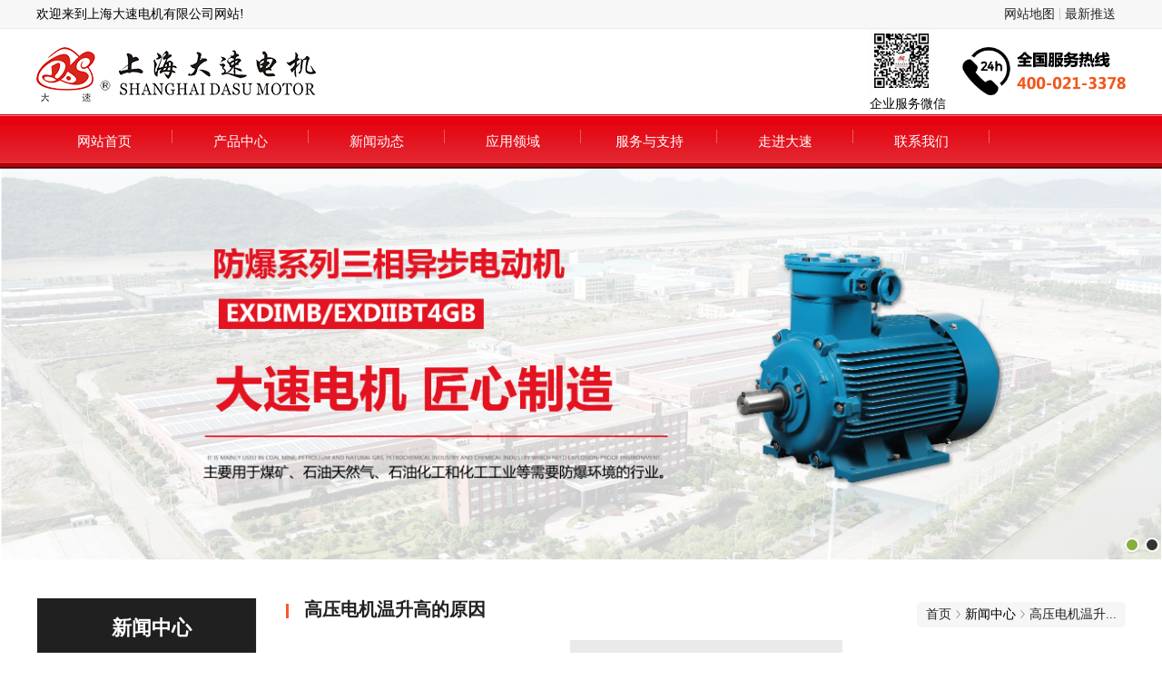

--- FILE ---
content_type: text/html; charset=UTF-8
request_url: http://www.shdasudj.com/area/sqbdr/new/1242.html
body_size: 4938
content:
<!doctype html>
<html lang="zh-CN">
<head>
<meta charset="UTF-8">
<title>高压电机温升高的原因_上海大速电机有限公司_宿迁分站</title>
<meta name="keywords" content="宿迁高压电机"/>
<meta name="description" content="高压电机温升高的原因&nbsp; &nbsp; &nbsp; 由于使用过程中的某些原因，高压电机温升过高。今天，我想和大家分享以下原因：　　1、操作不符合规定，如“短时”和“间歇”高压电机能长时间运行，所以高压电机必须按规定运..."/>
<link rel='stylesheet' href='http://www.shdasudj.com/css/ui_pc.css?random=1351967423' type='text/css' media='all'/>
<link rel='stylesheet' href='http://www.shdasudj.com/css/scroll.css' type='text/css' media='all'/>
<link rel='stylesheet' href='http://www.shdasudj.com/css/shouye.css' type='text/css' media='all'/>
<link rel='stylesheet' href='http://www.shdasudj.com/css/neiye.css' type='text/css' media='all'/>
<link rel='stylesheet' href='http://www.shdasudj.com/css/yinyong.css' type='text/css' media='all'/>
<script src="http://www.shdasudj.com/js/jquery-1.9.1.min.js"></script>
<script type="text/javascript" src="http://www.shdasudj.com/jsxg/jquery.SuperSlide.2.1.1.js"></script>
</head>
<body>
<div id="top">
  <div class="top">
    <div class="top-left pull-left">欢迎来到上海大速电机有限公司网站!</div>
    <ul class="top-right pull-right">
      <li><a href="http://www.shdasudj.com/sitemap.xml">网站地图</a></li>
      <li><a href="http://www.shdasudj.com/rss.xml">最新推送</a></li>
    </ul>
    <div class="clear"></div>
  </div>
</div>
<div class="header">
  <div class="header1">
    <div class="logo"><img src="http://www.shdasudj.com/uploads/images/3a17becfb3ab24f3ede122c0e5f7bb49.png" alt="上海大速电机有限公司" title="上海大速电机有限公司">
	</div>
    <div class="logo_teldh"> <img style="width: 11.25rem;" src="http://www.shdasudj.com/uploads/images/59d92754211c541fb403e9e2a30deb8c.png" alt="防爆电机厂家"/></div>
	<div class="logo_erwema">
		<img src="http://www.shdasudj.com/uploads/images/1bf4af978b315634deaaf02699f98c56.jpg" alt="防爆电机">
		<div>企业服务微信</div>
	</div>
    <div class="clear"></div>
  </div>
</div>
<div id="nav">
  <ul class="nav">
    <li><a href="http://www.shdasudj.com/area/sqbdr" class="cur">网站首页</a></li>
    <li class="list"> <a href="http://www.shdasudj.com/area/sqbdr/product">产品中心</a>
      <ul class="list_ul">
                <li> <a href="http://www.shdasudj.com/area/sqbdr/product/fbdj">防爆电机</a>
        </li>
                <li> <a href="http://www.shdasudj.com/area/sqbdr/product/bpdj">变频电机</a>
        </li>
                <li> <a href="http://www.shdasudj.com/area/sqbdr/product/fcfbdj">粉尘防爆电机</a>
        </li>
                <li> <a href="http://www.shdasudj.com/area/sqbdr/product/gydj">高压电机</a>
        </li>
                <li> <a href="http://www.shdasudj.com/area/sqbdr/product/shdj">上海电机</a>
        </li>
              </ul>
    </li>
	
   <li class="list"> <a href="http://www.shdasudj.com/area/sqbdr/new">新闻动态</a>
     <ul class="list_ul">
              <li> <a href="http://www.shdasudj.com/area/sqbdr/new/hyxw">行业新闻</a>
       </li>
              <li> <a href="http://www.shdasudj.com/area/sqbdr/new/gsxw">公司新闻</a>
       </li>
            </ul>
   </li>
   
              <li> <a href="http://www.shdasudj.com/area/sqbdr/case/yyly">应用领域</a>
       </li>
       
   </li>
          <li><a href="http://www.shdasudj.com/area/sqbdr/case/yyly">服务与支持</a>
       <li class="list"> <a href="http://www.shdasudj.com/area/sqbdr/about.html" rel="nofollow">走进大速</a> </li>
    <li><a href="http://www.shdasudj.com/area/sqbdr/contact.html" rel="nofollow">联系我们</a></li>
    <div class="clear"></div>
  </ul>
  <div class="clear"></div>
</div>
<div class="mio-banner">
  <div id="slideBox" class="slideBox">
    <div class="bd">
      <div class="tempWrap" style="overflow:hidden; position:relative;">
        <ul>
                    <li> <a href=""> <img src="http://www.shdasudj.com/uploads/images/fa924e1105b2533881cd203d76df60d6.png" alt="宿迁电机电话"> </a></li>
                    <li> <a href=""> <img src="http://www.shdasudj.com/uploads/images/73c457df87b1cfb627847604f5271637.png" alt="宿迁高压电机价格"> </a></li>
                  </ul>
      </div>
    </div>
    <div class="hd">
      <ul>
        <li class=""></li>
      </ul>
    </div>
  </div>
</div>
<script type="text/javascript" src="http://www.shdasudj.com/jsxg/TouchSlide.1.1.js"></script> 
<script type="text/javascript">
TouchSlide({ 
	slideCell:"#slideBox",
	titCell:".hd ul", 
	mainCell:".bd ul", 
	effect:"leftLoop", 
	autoPage:true,
	autoPlay:true, 
});
</script> 
<div id="info-product">
  <div class="page-about-left pull-left">
    <h2 class="left-box">新闻中心</h2>
    <div class="xypg-left-con">
      <ul class="xypg-left-nav">
                <li><a href="http://www.shdasudj.com/area/sqbdr/new/hyxw">行业新闻</a>
          <div class="first-nav-btn"></div>
        </li>
                <li><a href="http://www.shdasudj.com/area/sqbdr/new/gsxw">公司新闻</a>
          <div class="first-nav-btn"></div>
        </li>
              </ul>
    </div>
    <h2 class="left-box">热门新闻</h2>
    <div class="xypg-left-con">
      <ul class="latest-news">
                <li><a href="http://www.shdasudj.com/area/sqbdr/new/1163.html">为什么三相异步电机没有零线</a></li>
                <li><a href="http://www.shdasudj.com/area/sqbdr/new/1242.html">高压电机温升高的原因</a></li>
                <li><a href="http://www.shdasudj.com/area/sqbdr/new/1165.html">“大速”品牌商标列入上海市重点商标保护名录</a></li>
                <li><a href="http://www.shdasudj.com/area/sqbdr/new/1230.html">变频电机和普通电机的寿命是多久？</a></li>
                <li><a href="http://www.shdasudj.com/area/sqbdr/new/1166.html">2020年9月党员活动主题日 “学四史、忆往昔，瞻仰一大会址、 走观四行”</a></li>
              </ul>
    </div>
    <h2 class="left-box">联系我们</h2>
    <div class="xypg-left-con">
      <div class="left-box-content"> <p>上海大速电机有限公司</p><p>联系人：刘先生</p><p>手机号码：150 0025 3358</p><p>全国服务热线：400-021-3378</p><p>联系地址：上海市松江区九亭镇同利路678号</p> </div>
    </div>
  </div>
  <div class="info-product-right pull-right">
    <h2 class="page-about-right-title">高压电机温升高的原因</h2>
    <ul class="page-frame wow fadeInDown animated">
      <li><a href="http://www.shdasudj.com/area/sqbdr">首页</a></li>
      <li>新闻中心</li>
      <li><a href="http://www.shdasudj.com/area/sqbdr/new/1242.html"> 高压电机温升...</a></li>
    </ul>
    
    <div id="info-product-image">
      <div class="info-product-image wow fadeInDown animated">         <div class="slide"> <img src="http://www.shdasudj.com/uploads/images/1778303bbe63d4de17a694c2b1b29cef.jpg" alt="高压电机温升高的原因"> </div>
                <div class="slide"> <img src="http://www.shdasudj.com/uploads/images/e1f223be3641b3a9dd3e109bc1b2213c.jpg" alt="高压电机温升高的原因"> </div>
                <div class="slide"> <img src="http://www.shdasudj.com/uploads/images/9605657d9c385d1a8b071bb798a028be.jpg" alt="高压电机温升高的原因"> </div>
         </div>
    </div>
    <div class="info-parameter wow fadeInDown animated">访问量 : <span class="info_view">6581</span></div>
    <div class="info-parameter wow fadeInDown animated">编辑时间 : 2021-10-25</div>
    <div class="info-content"> 
      <p>高压电机温升高的原因</p><p><br/></p><p>&nbsp; &nbsp; &nbsp; 由于使用过程中的某些原因，<a href="http://www.shdasudj.com/" target="_self" title="高压电机温升高的原因" style="white-space: normal;"><strong>高压电机</strong></a>温升过高。今天，我想和大家分享以下原因：</p><p><br/></p><p>　　1、操作不符合规定，如“短时”和“间歇”<a href="http://www.shdasudj.com/" target="_self" title="高压电机温升高的原因" style="white-space: normal;"><strong>高压电机</strong></a>能长时间运行，所以高压电机必须按规定运行。</p><p><br/></p><p>　　2、主极绕组断路。检查灯可用于检查绕组，如果断点在绕组外部，可以重新连接并包扎绝缘；如果断点在绕组内部，则应将其移除并重新缠绕。</p><p><br/></p><p>　　3、高压电机长期过载。当高压电机的过载电流超过额定电流时，会导致高压电机过热，此时，应重新调整负载。</p><p><br/></p><p style="text-align: center;"><img src="/uploads/ueditor/image/2021/10/25/42376f26f1f41a7f40cc198accc8c69f.jpg" title="高压电机温升高的原因" alt="高压电机温升高的原因" width="573" height="458" border="0" vspace="0" style="width: 573px; height: 458px;"/></p><p><br/></p><p style="text-align: center;"><a href="http://www.shdasudj.com/" target="_self" title="高压电机温升高的原因" style="white-space: normal;"><strong>高压电机</strong></a></p><p><br/></p><p>　　4、主极绕组断路。断点分为内部和外部两种情况：如果外部绕组需要重新缠绕和包扎绝缘，则应将其拆除并重新缠绕在内部。</p><p><br/></p><p>　　5、斜叶风扇旋转方向不当，与高压电机不配合。此时，应调整斜叶风扇，使之与高压电机相匹配。</p><p><br/></p><p>　　6、通风不足。如果风机的风量和风速不足，高压电机内部的热量无法排出而过热，应更换适当的通风设备。</p><p><br/></p> 
<p>高压电机温升高的原因</p><p><br/></p><p>&nbsp; &nbsp; &nbsp; 由于使用过程中的某些原因，<a href="http://www.shdasudj.com/" target="_self" title="高压电机温升高的原因" style="white-space: normal;"><strong>高压电机</strong></a>温升过高。今天，我想和大家分享以下原因：</p><p><br/></p><p>　　1、操作不符合规定，如“短时”和“间歇”<a href="http://www.shdasudj.com/" target="_self" title="高压电机温升高的原因" style="white-space: normal;"><strong>高压电机</strong></a>能长时间运行，所以高压电机必须按规定运行。</p><p><br/></p><p>　　2、主极绕组断路。检查灯可用于检查绕组，如果断点在绕组外部，可以重新连接并包扎绝缘；如果断点在绕组内部，则应将其移除并重新缠绕。</p><p><br/></p><p>　　3、高压电机长期过载。当高压电机的过载电流超过额定电流时，会导致高压电机过热，此时，应重新调整负载。</p><p><br/></p><p style="text-align: center;"><img src="/uploads/ueditor/image/2021/10/25/42376f26f1f41a7f40cc198accc8c69f.jpg" title="高压电机温升高的原因" alt="高压电机温升高的原因" width="573" height="458" border="0" vspace="0" style="width: 573px; height: 458px;"/></p><p><br/></p><p style="text-align: center;"><a href="http://www.shdasudj.com/" target="_self" title="高压电机温升高的原因" style="white-space: normal;"><strong>高压电机</strong></a></p><p><br/></p><p>　　4、主极绕组断路。断点分为内部和外部两种情况：如果外部绕组需要重新缠绕和包扎绝缘，则应将其拆除并重新缠绕在内部。</p><p><br/></p><p>　　5、斜叶风扇旋转方向不当，与高压电机不配合。此时，应调整斜叶风扇，使之与高压电机相匹配。</p><p><br/></p><p>　　6、通风不足。如果风机的风量和风速不足，高压电机内部的热量无法排出而过热，应更换适当的通风设备。</p><p><br/></p> 
        转载请注明该文章链接：<a id="texta"><span id="teste"></span></a>
         <script>
      var test = window.location.href;
      teste.innerText=test
     $("#texta").attr("href",test)
</script>


    </div>
    <ul class="info-siblings wow fadeInDown animated">
            <li> <a href="http://www.shdasudj.com/area/sqbdr/new/1241.html"> 上一条:高压电机定期维护和保养方法 </a> </li>
                  <li> <a href="http://www.shdasudj.com/area/sqbdr/new/1243.html"> 下一条:防爆电机定子绕组接地的原因及故障现象 </a> </li>
          </ul>
    <div class="ln-box">
      <h3>相关产品</h3>
      <ul class="rightbox_product_relation_ul">
                <li> <a href="http://www.shdasudj.com/area/sqbdr/new/1187.html"><img src="http://www.shdasudj.com/uploads/images/98497c4cb9363537dfa9f3d160a61ba3.jpg" alt="宿迁高压电机">
          <h4> [新闻中心]
            防爆电机产...</h4>
          </a> </li>
                <li> <a href="http://www.shdasudj.com/area/sqbdr/new/1230.html"><img src="http://www.shdasudj.com/uploads/images/103616e9c13347ce7f30fa6a02d527d9.jpg" alt="宿迁高压电机">
          <h4> [新闻中心]
            变频电机和...</h4>
          </a> </li>
                <li> <a href="http://www.shdasudj.com/area/sqbdr/new/1198.html"><img src="http://www.shdasudj.com/uploads/images/3267887b656a0fee5d59268be2aa5800.jpg" alt="宿迁高压电机">
          <h4> [新闻中心]
            粉尘防爆电...</h4>
          </a> </li>
                <li> <a href="http://www.shdasudj.com/area/sqbdr/new/1165.html"><img src="http://www.shdasudj.com/uploads/images/dd7232d23cb4cdfcf3961f19da052119.jpg" alt="宿迁高压电机">
          <h4> [新闻中心]
            “大速”品牌...</h4>
          </a> </li>
              </ul>
      <div class="clearfix"></div>
    </div>
    <div class="ln-box">
      <h3>相关新闻</h3>
      <ul class="rightbox_new_relation_ul">
                <li> <a href="http://www.shdasudj.com/area/sqbdr/new/1243.html">
          <div class="rightbox_new_relation_title">防爆电机定子绕组接地...</div>
          <div class="rightbox_new_relation_time">2021-11-13</div>
          <div class="clear"></div>
          <div class="rightbox_new_relation_description">防爆电机定子绕组接地的原因及故障现象&nbsp; &nbsp; &nbsp; &nbsp;1.绝缘老化&nbsp;...</div>
          </a> </li>
                <li> <a href="http://www.shdasudj.com/area/sqbdr/new/1242.html">
          <div class="rightbox_new_relation_title">高压电机温升高的原因</div>
          <div class="rightbox_new_relation_time">2021-10-25</div>
          <div class="clear"></div>
          <div class="rightbox_new_relation_description">高压电机温升高的原因&nbsp; &nbsp; &nbsp; 由于使用过程中的某些原因，高压电机温升...</div>
          </a> </li>
                <li> <a href="http://www.shdasudj.com/area/sqbdr/new/1241.html">
          <div class="rightbox_new_relation_title">高压电机定期维护和保...</div>
          <div class="rightbox_new_relation_time">2021-10-25</div>
          <div class="clear"></div>
          <div class="rightbox_new_relation_description">高压电机定期维护和保养方法　　为了保证高压电机正常工作，除了按操作规程正常使用、...</div>
          </a> </li>
              </ul>
      <div class="clearfix"></div>
    </div>
  </div>
  <div class="clearfix"></div>
</div>
<div class="link">
  <div class="link_box">
    <h4>友情链接</h4>
     <a href="http://www.kbqznkj.com/" target="_blank"> 非标测试机 </a>  <a href="http://www.zjhhcc.com/" target="_blank"> 合叉叉车 </a>  <a href="http://www.wfdtfs.com/" target="_blank"> 上海防水卷材 </a>  <a href="http://www.shlczszy.com/" target="_blank"> 上海废铁上门回收 </a>  </div>
</div>
<div class="clear"></div>
<div class="foot">
  <div class="top">
    <div class="leftul">
      <div class="labels"> 网站导航</div>
      <ul>
        <li> <a href="http://www.shdasudj.com/area/sqbdr">网站首页</a> </li>
        <li>
          <h2><a href="http://www.shdasudj.com/area/sqbdr/about.html" rel="nofollow">公司简介</a></h2>
        </li>
                <li> <a href="http://www.shdasudj.com/area/sqbdr/new/hyxw">行业新闻</a>
        </li>
                <li> <a href="http://www.shdasudj.com/area/sqbdr/new/gsxw">公司新闻</a>
        </li>
                <li>
          <h2><a  href="http://www.shdasudj.com/area/sqbdr/product">产品展示</a></h2>
        </li>
        <li>
          <h2><a href="http://www.shdasudj.com/area/sqbdr/contact.html">联系我们</a></h2>
        </li>
       <div class="clear"></div> 
      </ul>
    </div>
    <div class="middle">
      <div class="labels"> 关注我们</div>
      <div class="text"> <img src="http://www.shdasudj.com/uploads/images/1bf4af978b315634deaaf02699f98c56.jpg" alt="上海大速电机有限公司" width="140" height="140"> </div>
    </div>
    <div class="right">
      <div class="labels"> 联系我们</div>
      <div class="footlxyc"> <p>上海大速电机有限公司</p><p>联系人：刘先生</p><p>手机号码：150 0025 3358</p><p>全国服务热线：400-021-3378</p><p>联系地址：上海市松江区九亭镇同利路678号</p></div>
    </div>
    <div class="clear"></div>
  </div>
  <div class="bottom">
    <div class="fb-frame">
      <div class="foot_record">
        <p style="text-align: center;">	 Copyright ©上海大速电机有限公司 All rights reserved.<a href="https://beian.miit.gov.cn/" target="_blank"style="color: #939393;">备案号：沪ICP备05034520号</a>

 </p>
      </div>
      <div class="fen_zhan">分站导	航：
         <a href="http://www.shdasudj.com/area/shanghai" target="_blank">上海</a>  <a href="http://www.shdasudj.com/area/hptjm" target="_blank">黄浦</a>  <a href="http://www.shdasudj.com/area/xhxcq" target="_blank">徐汇</a>  <a href="http://www.shdasudj.com/area/cnahk" target="_blank">长宁</a>  <a href="http://www.shdasudj.com/area/jacgy" target="_blank">静安</a>  <a href="http://www.shdasudj.com/area/ptas3" target="_blank">普陀</a>  <a href="http://www.shdasudj.com/area/hkfjz" target="_blank">虹口</a>  <a href="http://www.shdasudj.com/area/ypkyt" target="_blank">杨浦</a>  <a href="http://www.shdasudj.com/area/pdxqazr" target="_blank">浦东新区</a>  <a href="http://www.shdasudj.com/area/mxpbs" target="_blank">闵行</a>  <a href="http://www.shdasudj.com/area/bse6x" target="_blank">宝山</a>  <a href="http://www.shdasudj.com/area/jddq5" target="_blank">嘉定</a>  <a href="http://www.shdasudj.com/area/js3y4" target="_blank">金山</a>  <a href="http://www.shdasudj.com/area/sjhau" target="_blank">松江</a>  <a href="http://www.shdasudj.com/area/qpmpf" target="_blank">青浦</a>  <a href="http://www.shdasudj.com/area/fx4rx" target="_blank">奉贤</a>  <a href="http://www.shdasudj.com/area/cmpt5" target="_blank">崇明</a>  <a href="http://www.shdasudj.com/area/jiangsu" target="_blank">江苏</a>  <a href="http://www.shdasudj.com/area/nj5kb" target="_blank">南京</a>  <a href="http://www.shdasudj.com/area/wxz7j" target="_blank">无锡</a>  <a href="http://www.shdasudj.com/area/xzaz2" target="_blank">徐州</a>  <a href="http://www.shdasudj.com/area/cz63o" target="_blank">常州</a>  <a href="http://www.shdasudj.com/area/szks5" target="_blank">苏州</a>  <a href="http://www.shdasudj.com/area/ntrdk" target="_blank">南通</a>  <a href="http://www.shdasudj.com/area/lygh9l" target="_blank">连云港</a>  <a href="http://www.shdasudj.com/area/haqlo" target="_blank">淮安</a>  <a href="http://www.shdasudj.com/area/yc9kp" target="_blank">盐城</a>  <a href="http://www.shdasudj.com/area/yzwmu" target="_blank">扬州</a>  <a href="http://www.shdasudj.com/area/zjwoc" target="_blank">镇江</a>  <a href="http://www.shdasudj.com/area/tz9rs" target="_blank">泰州</a>  <a href="http://www.shdasudj.com/area/sqbdr" target="_blank">宿迁</a>  </div>
        <div class="clear"></div>
    </div>
  </div>
</div>
 
<script type="text/javascript" src="http://www.shdasudj.com/jsxg/banner.js"></script>


 
<script type="text/javascript" src="http://www.shdasudj.com/jsxg/holder.min.js"></script>

<script type="text/javascript" src="http://www.shdasudj.com/js/scroll.js"></script>
<script src="http://www.shdasudj.com/js/ui_js.js"></script>
<script>
(function(){
    var bp = document.createElement('script');
    var curProtocol = window.location.protocol.split(':')[0];
    if (curProtocol === 'https') {
        bp.src = 'https://zz.bdstatic.com/linksubmit/push.js';
    }
    else {
        bp.src = 'http://push.zhanzhang.baidu.com/push.js';
    }
    var s = document.getElementsByTagName("script")[0];
    s.parentNode.insertBefore(bp, s);
})();
</script>



</body>
</html>

--- FILE ---
content_type: text/css
request_url: http://www.shdasudj.com/css/ui_pc.css?random=1351967423
body_size: 3353
content:
/*css 初始化 */
@charset "utf-8";
/* CSS Document */

div {
/*margin: 0 auto*/
}
* {
	margin: 0;
	padding: 0;
	border: 0;
	list-style: none;
}
* {
	font-family: Microsoft YaHei, iconfont !important;
}
body {
	font: 14px Microsoft YaHei, SimHei, SimSun, Verdana, Arial, Helvetica, sans-serif;
}
blockquote, body, button, dd, dl, dt, fieldset, form, h1, h2, h3, h4, h5, h6, hr, input, legend, li, ol, p, pre, td, textarea, th, ul {
	margin: 0;
	padding: 0
}
.fy {
	text-align: center;
	padding: 20px 0 20px 0;
}
.fy a {
	padding: 5px 15px 5px 15px;
	margin: 0 6px 0 6px;
	border: 1px solid #ccc;
	color: #4a4a4a;
}
.fy a:hover {
	border: 1px solid #ffca0a;
	background: #ffca0a;
	color: #f00;
}
.fy .cur {
	border: 1px solid #ffca0a;
	background: #ffca0a;
	color: #f00;
}
h1, h2, h3, h4, h5, h6 {
	font-size: 100%;
	font-weight: normal;
	color: #222
}
address, cite, dfn, em, var {
	font-style: normal
}
code, kbd, pre, samp {
	font-family: courier new, courier, monospace
}
small {
	font-size: 12px
}
s ol, ul {
	list-style: none
}
a {
	text-decoration: none;
	color: #222;
}
a:hover {
	text-decoration: none;
	color: #666;
}
sup {
	vertical-align: text-top
}
sub {
	vertical-align: text-bottom
}
legend {
	color: #000
}
fieldset, img {
	border: 0;
}
button, input, select, textarea {
	font-size: 100%
}
table {
	border-collapse: collapse;
	border-spacing: 0
}
.clearfix:before, .clearfix:after {
	display: table;
	content: '';
	line-height: 0;
}
/*清除浮动*/
.clearfix:after {
	clear: both;
}
.clearfix {
	zoom: 1;
}
.iconfont {
	font-family: "iconfont" !important;
	font-size: 16px;
	font-style: normal;
	-webkit-font-smoothing: antialiased;
	-webkit-text-stroke-width: 0.2px;
	-moz-osx-font-smoothing: grayscale;
}
.pull-left {
	float: left;
}
.pull-right {
	float: right;
}
/*top*/
#top {
	height: 31px;
	line-height: 31px;
	border-bottom: 1px solid #ececec;
	background: #f7f7f7;
}
.top {
	width: 1200px;
	margin: 0 auto;
}
.top-left {
}
.top-right {
}
.top-right > li {
	float: left;
	position: relative;
	margin-right: 11px;
}
.top-right > li:after {
	position: absolute;
	content: '';
	width: 1px;
	height: 13px;
	background-color: #ccc;
	top: 9px;
	right: -6px;
}
.top-right > li:last-child:after {
	display: none;
}
/*nav*/
#nav {
	height: 75px;
}
.nav {
	width: 1200px;
	height: 75px;
	margin: 0 auto;
	position: relative;
}
.nav-logo {
	margin-right: 50px;
}
.nav-logo > img {
	height: 55px;
	margin: 10px;
}
.nav-menu {
}
.nav-menu > li {
	float: left;
	width: 110px;
	line-height: 75px;
	text-align: center;
	position: relative;
}
.nav-menu > li.active:after {
	position: absolute;
	content: '';
	width: 110px;
	height: 3px;
	background: #a63d02;
	top: -2px;
	left: 0px;
}
.hide-after:after {
	display: none;
}
.nav-menu > li > a {
	display: block;
	font-size: 14px;
}
.nav-search {
	border: 1px solid #efefef;
	width: 275px;
	height: 30px;
	margin: 8px 0 0 0;
}
.nav-search form {
	height: 30px;
	width: 275px;
	position: relative;
}
.nav-search form select {
	position: absolute;
	top: 5px;
	left: 5px;
}
.nav-search form input[type=text] {
	position: absolute;
	width: 150px;
	height: 20px;
	top: 5px;
	left: 80px;
	border-left: 1px solid #efefef;
}
.nav-search form input[type=submit] {
	background: #98282b;
	width: 40px;
	height: 30px;
	color: #fff;
	position: absolute;
	right: 0px;
}
.nav-keyword {
	position: absolute;
	right: 0px;
	bottom: 8px;
}
.nav-keyword h1 {
	font-weight: 700;
	display: inline-block;
}
/*toproll*/
#toproll {
	height: 51px;
	background: #0e1f3b;
	position: relative;
	z-index: 9999;
}
.toproll {
	width: 1200px;
	height: 64px;
	background: url(/image/toproll.png) 50%;
	position: relative;
	margin: 0 auto;
}
.toproll:before {
	content: '';
	height: 64px;
	width: 1000px;
	background: #0d2758;
	position: absolute;
	top: 0px;
	right: 1200px;
}
.toproll-left {
	width: 250px;
	padding-left: 50px;
	height: 64px;
	background: url(/image/tel.png) no-repeat 12px 10px;
	background-size: 40px;
}
.toproll-left-title {
	color: #ccc;
	font-size: 14px;
	margin: 10px 0 0 20px;
}
.toproll-left-contact {
	color: #fff;
	font-size: 20px;
	font-weight: 700;
	margin: 0 0 0 20px;
}
.toproll-right {
	width: 780px;
	height: 51px;
	background: url(/image/call.png) no-repeat 8px 50%;
	background-size: 25px;
	padding: 0 0 0 40px;
}
.toproll-right-title {
	color: #fff;
	line-height: 51px;
	font-size: 14px;
}
.toproll-right-ul {
}
/*顶部新闻滚动*/
.swiper_wrap {
	position: relative;
	width: 695px;
	height: 51px;
	margin: 0 auto;
	overflow: hidden;
}
.swiper_wrap ul {
	position: relative;
	top: 0;
	left: 0;
	width: 695px;
	float: right;
	color: #fff;
	font-size: 14px;
	margin-top: 1px;
}
.swiper_wrap ul li {
	line-height: 51px;
	padding-left: 24px;
}
.swiper_wrap .lt {
	position: absolute;
	left: -1px;
	top: 7px;
	font-family: "宋体";
	font-weight: bold;
	color: #AAAAAA;
}
.swiper_wrap .gt {
	position: absolute;
	right: 26px;
	top: 7px;
	font-family: "宋体";
	font-weight: bold;
	color: #AAAAAA;
}
.swiper_wrap .font_inner a {
	color: #fff;
}
.swiper_wrap a:hover {
	color: #FA9101;
}
/*banner*/
#banner {
	background: #ddd;
	min-width: 1200px;
	position: relative;
	top: -13px;
}
/*标题样式*/
.box-title {
	position: relative;
}
.box-title:before, .box-title:after {
	content: '';
	position: absolute;
}
/*首页主体*/
#index {
	width: 1200px;
	margin: 15px auto;
}
/*首页关于我们*/
#index-about {
	width: 650px;
	height: 250px;
	border: 1px solid #ccc;
	margin-bottom: 20px;
}
.index-about-title {
	height: 40px;
}
.index-about-title:before {
	width: 3px;
	height: 20px;
	top: 10px;
	left: 8px;
	background: #ff552e;
}
.index-about-title:after {
	width: 630px;
	height: 1px;
	top: 45px;
	left: 10px;
	background: #eee;
}
h2.index-about-h2 {
	line-height: 40px;
	font-size: 17px;
	font-weight: 700;
	display: inline-block;
	margin-left: 20px;
}
h3.index-about-h3 {
	line-height: 40px;
	font-size: 14px;
	display: inline-block;
}
.index-about-contact {
	padding: 20px;
}
.index-about-text {
	width: 350px;
}
.index-about-img {
	width: 250px;
}
/*首页联系我们*/
#index-connect {
	width: 530px;
	border: 1px solid #ccc;
	height: 250px;
	margin-bottom: 20px;
}
.index-connect-title {
	height: 40px;
}
.index-connect-title:before {
	width: 3px;
	height: 20px;
	top: 10px;
	left: 8px;
	background: #ff552e;
}
.index-connect-title:after {
	width: 510px;
	height: 1px;
	top: 45px;
	left: 10px;
	background: #eee;
}
h2.index-connect-h2 {
	line-height: 40px;
	font-size: 17px;
	font-weight: 700;
	display: inline-block;
	margin-left: 20px;
}
h3.index-connect-h3 {
	line-height: 40px;
	font-size: 14px;
	display: inline-block;
}
.index-connect-contact {
	padding: 20px;
}
/*首页新闻*/
#index-cnew, #index-inew {
	width: 590px;
	border: 1px solid #ccc;
	height: 300px;
	margin-bottom: 20px;
}
.index-cnew-one {
	padding: 20px 20px 10px 20px;
	position: relative;
}
.index-cnew-one-img {
	position: absolute;
	width: 75px;
	height: 75px;
}
.index-cnew-one h4 {
	font-size: 14px;
	font-weight: 700;
	margin-bottom: 10px;
	margin-left: 85px;
}
.index-cnew-one span {
	margin-left: 85px;
	display: block;
}
.index-new-title {
	height: 40px;
}
.index-new-title:before {
	width: 3px;
	height: 20px;
	top: 10px;
	left: 8px;
	background: #ff552e;
}
.index-new-title:after {
	width: 570px;
	height: 1px;
	top: 45px;
	left: 10px;
	background: #eee;
}
h2.index-new-h2 {
	line-height: 40px;
	font-size: 17px;
	font-weight: 700;
	display: inline-block;
	margin-left: 20px;
}
h3.index-new-h3 {
	line-height: 40px;
	font-size: 14px;
	display: inline-block;
}
.index-new-list {
	padding: 20px;
}
.index-new-list > li {
	height: 29px;
	border-bottom: 1px dashed #ccc;
}
.index-new-list > li:last-child {
	border: none;
}
.index-new-list > li > a {
	display: inline-block;
	line-height: 29px;
}
.index-new-list > li > span {
	float: right;
	display: inline-block;
	line-height: 29px;
}
/*首页展品展示*/
#index-product {
	height: 300px;
	border: 1px solid #ccc;
	margin-bottom: 20px;
}
.index-product-title {
	height: 40px;
}
.index-product-title:before {
	width: 3px;
	height: 20px;
	top: 10px;
	left: 8px;
	background: #ff552e;
}
.index-product-title:after {
	width: 1180px;
	height: 1px;
	top: 45px;
	left: 10px;
	background: #eee;
}
h2.index-product-h2 {
	line-height: 40px;
	font-size: 17px;
	font-weight: 700;
	display: inline-block;
	margin-left: 20px;
}
h3.index-product-h3 {
	line-height: 40px;
	font-size: 14px;
	display: inline-block;
}
.index-product-sort {
	padding: 20px;
	width: 200px;
	position: relative;
}
.index-product-sort:after {
	position: absolute;
	content: '';
	width: 1px;
	height: 230px;
	background: #ccc;
	top: 18px;
	right: 0;
}
.index-product-sort > li {
	height: 40px;
	margin: 10px 0px;
	position: relative;
}
.index-product-sort > li > a {
	display: block;
	text-align: center;
	line-height: 40px;
	font-size: 14px;
	background: #efefef;
}
.index-product-sort > li > a:hover {
	background: #ff552e;
	font-size: 15px;
	color: #fff;
}
.index-product-scroll {
	padding: 20px;
	width: 918px;
}
.index-product-scroll-title {
	text-align: center;
	line-height: 24px;
}
/*首页案例展示*/
#index-case {
	border: 1px solid #ccc;
	margin-bottom: 20px;
}
.index-case-title {
	height: 40px;
}
.index-case-title:before {
	width: 3px;
	height: 20px;
	top: 10px;
	left: 8px;
	background: #ff552e;
}
.index-case-title:after {
	width: 1180px;
	height: 1px;
	top: 45px;
	left: 10px;
	background: #eee;
}
h2.index-case-h2 {
	line-height: 40px;
	font-size: 17px;
	font-weight: 700;
	display: inline-block;
	margin-left: 20px;
}
h3.index-case-h3 {
	line-height: 40px;
	font-size: 14px;
	display: inline-block;
}
.index-case-scroll {
	padding: 20px;
}
/*首页友情链接*/
#index-link {
	border: 1px solid #ccc;
	margin-bottom: 20px;
}
.index-link-title {
	height: 40px;
}
.index-link-title:before {
	width: 3px;
	height: 20px;
	top: 10px;
	left: 8px;
	background: #ff552e;
}
.index-link-title:after {
	width: 1180px;
	height: 1px;
	top: 45px;
	left: 10px;
	background: #eee;
}
h2.index-link-h2 {
	line-height: 40px;
	font-size: 17px;
	font-weight: 700;
	display: inline-block;
	margin-left: 20px;
}
h3.index-link-h3 {
	line-height: 40px;
	font-size: 14px;
	display: inline-block;
}
.index-link-list {
	padding: 20px;
}
.index-link-list > li {
	display: inline-block;
	height: 30px;
	border-bottom: 1px dashed #ccc;
	margin: 0 10px;
}
.index-link-list > li > a {
	display: block;
	line-height: 30px;
	font-size: 12px;
}
.index-link-list > li > a img {
	width: 16px;
	height: 16px;
	margin: 7px;
	margin-right: 12px;
}
.index-link-list > li > a h4 {
	display: inline-block;
}
/*底部*/
#footer {
}
.footer {
	width: 1200px;
	margin: 0px auto;
}
.footer-nav {
	background: #333;
	padding: 10px;
	border-radius: 5px;
	width: 720px;
	margin: 0 auto;
}
.footer-nav li {
	width: 100px;
	display: inline-block;
	margin: 0 8px;
	position: relative;
}
.footer-nav li:after {
	position: absolute;
	content: '';
	width: 1px;
	height: 10px;
	background: #fff;
	top: 4px;
	right: -10px;
}
.footer-nav li:last-child:after {
	display: none;
}
.footer-nav > li > a {
	display: block;
	text-align: center;
	color: #fff;
}
/*关于我们页面*/
#page-about {
	width: 1200px;
	margin: 0 auto 20px;
}
.page-about-left {
	width: 300px;
}
.left-box {
	border: 1px solid #efefef;
	margin-bottom: 15px;
	padding: 10px;
}
.left-box:last-child {
	margin-bottom: 0px;
}
.left-box h2 {
	font-size: 17px;
	font-weight: 700;
	margin-bottom: 15px;
	position: relative;
	text-indent: 10px;
}
.left-box h2:before {
	position: absolute;
	content: '';
	width: 3px;
	height: 15px;
	background-color: #ff552e;
	top: 6px;
	left: 0px;
}
.left-box ul {
}
.left-box ul > li {
	border-bottom: 1px dashed #efefef;
	line-height: 30px;
	height: 30px;
}
.page-about-right {
	width: 880px;
	position: relative;
}
.page-about-right-title {
	font-size: 20px;
	font-weight: 700;
	padding: 20px;
	position: relative;
}
.page-about-right-title:before {
	position: absolute;
	content: '';
	width: 3px;
	height: 16px;
	top: 27px;
	left: 0px;
	background: #ff552e;
}
.page-frame {
	position: absolute;
	right: 0px;
	top: 25px;
	background: #f6f6f6;
	padding: 5px 10px;
	border-radius: 5px;
}
.page-frame li {
	float: left;
	margin-right: 15px;
	position: relative;
}
.page-frame li:after {
	position: absolute;
	content: '';
	background: url(/image/frame.png) no-repeat 50%;
	width: 15px;
	height: 15px;
	background-size: 15px;
	top: 1px;
	right: -15px;
}
.page-frame li:last-child {
	margin-right: 0px;
}
.page-frame li:last-child:after {
	display: none;
}
/*在线留言表单*/
.message-box {
	margin-bottom: 15px;
}
.message-box h3 {
	font-size: 17px;
	font-weight: 700;
	/* text-indent: 20px; */
    position: relative;
	padding-bottom: 12px;
	margin-bottom: 15px;
}
.message-box h3:before {
	content: '';
	position: absolute;
	top: 27px;
	left: 0px;
	width: 100px;
	height: 2px;
	background: #ff552e;
}
.message-form {
}
.form-group {
	margin-bottom: 15px;
}
.form-group label {
	display: inline-block;
	font-size: 14px;
	width: 100px;
}
.form-group input, .form-group textarea {
	border-radius: 3px;
	border: 1px solid #ccc;
	padding: 5px;
}
.message-form button {
	width: 100px;
	height: 30px;
}
/*产品分类页面*/
#sort-product {
	width: 1200px;
	margin: 20px auto;
}
.sort-product-left {
	width: 300px;
}
.sort-product-right {
	width: 880px;
	position: relative;
}
.sort-product-list {
}
.sort-product-list li {
	display: inline-block;
	margin: 3px;
}
.sort-product-list li a {
	display: block;
}
.sort-product-list li a h3 {
	text-align: center;
	line-height: 30px;
}
.sort-new-list {
}
.sort-new-list li {
	border-bottom: 1px dashed #efefef;
	padding: 10px 5px;
	margin-bottom: 10px;
	height: 72px;
}
.sort-new-list li a {
	display: block;
	position: relative;
}
.sort-new-list li a img {
	width: 80px;
	height: 72px;
}
.sort-new-list li a h3 {
	position: absolute;
	top: 0px;
	left: 95px;
	font-size: 14px;
	font-weight: 700;
}
.sort-new-list li a span {
	position: absolute;
	color: #888;
	top: 0px;
	right: 0px;
}
.sort-new-list li a p {
	position: absolute;
	top: 30px;
	left: 95px;
}
/*分页*/

.pagination {
	background: #efefef;
	border-radius: 5px;
	padding: 5px;
	margin-top: 15px;
	margin-bottom: 20px;
}
.pagination li {
	display: inline-block;
	font-size: 14px;
}
.pagination li a {
	display: block;
	color: #00a0e9;
}
/*相关信息*/

.ln-box {
	margin-top: 20px;
	margin-bottom: 20px;
}
.ln-box h3 {
	font-size: 17px;
	font-weight: 700;
	/* text-indent: 20px; */
    position: relative;
	padding-bottom: 12px;
}
.ln-box h3:before {
	content: '';
	position: absolute;
	top: 27px;
	left: 0px;
	width: 100px;
	height: 2px;
	background: #ff552e;
}
.ln-box ul {
}
.ln-box ul li {
	border-bottom: 1px dashed #efefef;
}
.ln-box ul li a {
	display: block;
	line-height: 30px;
}
/*产品详情*/
#info-product {
	width: 1200px;
	margin: 20px auto;
}
.info-product-left {
	width: 300px;
}
.info-product-right {
	width: 880px;
	position: relative;
}
#info-product-image {
	width: 300px;
	margin: 0 auto;
}
.info-parameter {
	margin: 10px 0;
	height: 30px;
	padding: 0 10px;
	background: #ddd;
	line-height: 30px;
	color: #333;
	display: inline-block;
}
/*相邻详细信息*/
.info-siblings {
	margin: 15px 0;
	border-top: 1px dashed #efefef;
}
.info-siblings li {
	display: inline-block;
	line-height: 30px;
}
.info-siblings li:first-child {
	margin-right: 20px;
}
/*网站导航*/
#map {
	width: 1200px;
	margin: 20px auto;
}
#map li {
	display: inline-block;
	margin: 5px;
	padding: 5px 8px;
	background: #efefef;
}


--- FILE ---
content_type: text/css
request_url: http://www.shdasudj.com/css/shouye.css
body_size: 3285
content:
@charset "utf-8";
/* CSS Document */
.header {

}
.product_right {

	width: 1200px;
}
.product_tit {
	height: 35px;
	padding-left: 15px;
	border-left: 3px solid #c01b2c;
}
.product_tit .more {
	display: block;
	float: right;
	padding-right: 15px;
	line-height: 35px;
	font-size: 14px;
	color: #666666;
	font-weight: bold;
}
.product_tit .active a {
	height: 35px;
}
.product_tit h3 a {
	float: left;
	height: 35px;
	line-height: 35px;
	text-align: center;
	font-size: 20px;
	font-weight: bold;
	color: #3c3c3c;
	margin-right: 10px;
}
.product_right ul li:nth-child(3n) {
 margin-right: 0;
}
.product_list {
	margin-top: 20px;
}
.product_right ul li {
	float: left;
	width: 388px;
	border: 1px solid #eee;
	margin: 15px 15px 0px 0px;
	background: #fff;
}
.product_right ul li:hover {
	background: #c01b2c;
	-webkit-transition: all 1s ease;
	transition: all 1s ease;
}
.product_right ul li b {
	display: block;
	max-width: 100%;
	height: 310px;
	overflow: hidden;
	text-align: center;
}
.product_right ul li a img {
	width: 100%;
	height: 310px;
	-webkit-transition: all 1s;
	-moz-transition: all 1s;
	-o-transition: all 1s;
	-ms-transition: all 1s;
	transition: all 1s;
}
.product_right ul li img:hover {
	transform: scale(1.2, 1.2);
	-ms-transform: scale(1.2, 1.2);
	-moz-transform: scale(1.2, 1.2);
	-webkit-transform: scale(1.2, 1.2);
	-o-transform: scale(1.2, 1.2);
}
.product_right ul li span {
	display: block;
	font-size: 14px;
	line-height: 47px;
	padding: 0px 20px;
}
.product_right ul li span a {
	display: block;
	color: #333333;
	white-space: nowrap;
	overflow: hidden;
	text-overflow: ellipsis;
	background: url(../images/jt1.png) no-repeat right center;
}
.product_right ul li:hover a {
	color:#ffffff;
	background:url(../images/jt2.png) no-repeat right center
}
.anlikz {
	width: 1200px;
	margin: 0 auto;
}
.marqueeleft {
	width:100%;
	overflow:hidden;
	margin:0px auto;
}
.marqueeleft ul {
	float:left;
}
.marqueeleft li {
	float:left;
	margin: 0 10px 0 0;
	display:inline;
	overflow:hidden;
}
.marqueeleft li .pic {
	display:block;
	border:#ccc 1px solid;
	padding:2px;
	overflow:hidden;
	text-align: center;
	position: relative;
}
.marqueeleft li .txt {
	text-align: center;
	height: 35px;
	line-height: 35px;
}
.marqueeleft ul li a img {
	max-width:100%;
	height:200px;
}
.prozz {
	transform: scale(0);
	position: absolute;
	top: 0;
	left: 0;
	width: 100%;
	height: 100%;
	text-align: center;
	color: #fff;
	font-size: 18px;
	background-color: rgba(192, 27, 44, 0.52);
 transition: transform .3s linear;
}
.pic:hover .prozz {
	transform: scale(1);
 transition: transform .3s linear;
}
.prozz>img {
	margin-top: 30%;
	width: 38px !important;
	height: 38px !important;
	border-radius: 50%;
}
.newProTit:after {
	margin: 1px 0 3px;
	display: block;
	content: "";
	width: 74px;
	height: 3px;
	background-color: #c01b2c;
}
.mt1200 {
	width: 1200px;
	margin: 20px auto;
}
h3.biaoti {
	color: #3c3c3c;
	float: left;
	line-height: 35px;
	font-size: 24px;
}
small.fontCapit.hidden-xs {
	font-size: 14px;
	padding-left: 5px;
	color: #bbbbbb;
	text-transform: capitalize;
}
.fontRed {
	float: right;
	line-height: 30px;
	color: #c01b2c;
	font-size: 18px;
}
.main2 {
	width: 1200px;
	margin: 35px auto 0;
}
.cpfl {
	width: 232px;
	float: left;
}
.cpfltit {
	height: 56px;
	background: #0f0f0f;
	line-height: 56px;
	color: #fff;
	text-align: center;
	font-size: 22px;
}
ul.kzfuwu li {
	height: 40px;
	line-height: 40px;
	background: #c01b2c url(/images/listtb.png) no-repeat 40px;
	margin-top: 5px;
}
ul.kzfuwu li a {
	color: #fff;
	font-size: 15px;
	padding-left: 70px;
}
.bigProListBt {
	margin: 15px 0;
	background: #f7f7f7;
	padding: 10px;
}
.c1 {
	background: url(../images/c1.jpg) no-repeat center top;
	height: 644px;
	overflow: hidden;
	margin: 30px 0;
}
.container {
	width: 1200px;
	margin: 0 auto;
}
.about {
	width: 587px;
	margin-top: 66px;
}
.fr {
	float: right;
}
.about_title {
	color: #c01b2c;
	font: 600 40px 微软雅黑;
}
.about_title span {
	font-size: 20px;
	display: block;
	text-transform: uppercase;
	font-weight: 400;
	margin-top: 8px;
}
.about .content {
	color: rgb(255, 255, 255);
	margin-top: 22px;
	font: 400 14px/30px 微软雅黑;
}
a.gd {
	color: #fff;
	font: 400 14px/35px "arial";
	display: block;
	float: right;
	width: 104px;
	text-align: center;
	float: left;
	background: #c1ad51;
	border-radius: 6px;
	margin-top: 45px;
	position: relative;
}
.xinwen {
	width: 1200px;
	margin: 0 auto;
}
.xinwenl {
	float: left;
	width: 47%;
	margin-right: 1%;
}
.xinwenr {
	width: 47%;
	float: right;
	border-left: 1px solid #ddd;
	padding-left: 3%;
}
.xinwentit:after {
	margin: 1px 0 3px;
	display: block;
	content: "";
	width: 80px;
	height: 3px;
	background-color: #c01b2c;
}
h3.xwbt {
	font-size: 22px;
	float: left;
	margin-bottom: 8px;
}
a.xwmore {
	float: right;
	font-size: 16px;
	line-height: 38px;
}
.xinwenone>img {
	margin: 20px 0 0;
}
h3.xwtm1 {
	float: left;
}
.xwtm {
	line-height: 35px;
}
h3.xwtmrq {
	float: right;
	color: #999;
}
.xwnr {
	line-height: 24px;
}
ul.xwtwo {
	margin: 15px 0 0;
}
ul.xwtwo li {
	line-height: 35px;
}
a.xwnr1 {
	float: left;
}
span.xwdate {
	float: right;
}
ul.cjwt {
	margin: 20px 0 0;
}
ul.cjwt li {
	background: #c01b2c;
	padding: 4% 5%;
	margin-bottom: 3%;
}
h3.cjwtbt {
	color: #fff;
	margin-bottom: 12px;
	font-size: 15px;
}
h3.cjwtnr {
	color: #fff;
	line-height: 25px;
}
.servTit {
	padding: 35px 0 30px;
}
.text-center {
	text-align: center;
}
.servTit h2 {
    font-family: "Microsoft YaHei";
    font-size: 26px;
    line-height: 24px;
    font-weight: bold;
    color: #333333;
}
.servTit h2:after {
    display: block;
    margin: 10px auto;
    content: "";
    width: 100px;
    height: 2px;
    background-color: #c01b2c;
}
.servTit p {
    font-family: "Arial";
    font-size: 18px;
    line-height: 24px;
    color: #bbbbbb;
    font-weight: normal;
}
.fontUpper {
    text-transform: uppercase;
}
.fuwu{
	width:25%;
	float:left;
}
.serviceItem {
    border: 1px solid #e8e8e8;
    margin: 10px auto;
    padding: 20px 10px;
    box-sizing: border-box;
    /* width: 279px; */
    width: 100%;
    max-width: 250px;
    height: 235px;
}
.serviceItem h4 {
    padding: 10px 0 6px;
    font-size: 26px;
    font-weight: bold;
    color: #e80000;
    line-height: 40px;
}
.serviceItem h1:after {
    display: block;
    content: "";
    margin: 10px auto;
    width: 86px;
    height: 3px;
    background-color: #c2c2c2;
}
.serviceInfo {
    margin: 0 auto;
    width: 90%;
    font-family: "Microsoft YaHei";
    font-size: 16px;
    line-height: 30px;
    font-weight: normal;
    color: #666666;
    height: 60px;
    overflow: hidden;
    text-overflow: ellipsis;
    display: -webkit-box;
    -webkit-box-orient: vertical;
    -webkit-line-clamp: 2;
}
.youshi {
    width: 100%;
    background: url(/images/c2.jpg);
    height: 1036px;
}
.advantage {
    position: relative;
    top: 527px;
}
.advantage dl {
    width: 440px;
    float: left;
    margin-bottom: 82px;
}

.advantage dd {
    width: 154px;
    float: left;
    height: 154px;
    overflow: hidden;
    border: 7px solid #c01b2c;
}

.advantage dd img {
    width: 154px;
    height: 154px;
    transition: all .3s ease;
    transform: scale(1);
}

.advantage dt {
    width: 245px;
    float: right;
}

.advantage dt a {
    color: rgb(255, 255, 255);
    font: 400 20px/50px 微软雅黑;
}

.advantage dt div {
    color: rgb(214, 214, 214);
    margin-top: 5px;
    font: 400 16px/24px 微软雅黑;
}

.advantage dl:nth-child(2n) {
    float: right;
}

.advantage dl:nth-child(2n) {
    float: right;
}
.c9box {
    margin-top: 32px;
}
.c9box li:nth-child(4n) {
    margin-right: 0;
}
.c9box li {
    float: left;
    width: 279px;
    overflow: hidden;
    margin: 0 27px 27px 0;
    position: relative;
}

.c9box li img, .c9box li span, .c9box li a {
    display: block;
    height: 227px;
    border: 1px solid #eee;
    max-width: 100%;
	margin: 0 auto;
}
.c9box li a {
    position: absolute;
    top: -228px;
    left: 0px;
    background: url(../images/casebg.png);
    color: #fff;
    padding: 0 25px;
    width: 229px;
    text-align: center;
}
.c9box li a h2 {
    font-size: 20px;
    padding-top: 80px;
    color:#fff;
}
.c9box li a p {
    font-size: 22px;
    margin-top: 20px;
    line-height: 24px;
}
.c9box li:hover img{
	transform:scale(1.2);
}

.eciivnvava{ width: 1200px; margin-left:auto; margin-right: auto; text-align: center; }
.eucuavbavae ul {display: inline-block;}
.eucuavbavae ul li{ width:180px; height: 50px; background: url('../images/prodts_title.png') no-repeat;background-size: 100% auto; float: left;margin: 0 1.25rem; }  
.eucuavbavae ul li a{color: #fff; text-align: center; display: block; width:100%; line-height: 50px; font-size: 14px; }
.eciavinavaea{ width: 100%; height:183px; overflow: hidden; margin-top: 30px; margin-bottom: 30px;  }
.quxbxvcaxa {
    width: 1200px;
    margin-left: auto;
    margin-right: auto;
    margin-top: 60px;
}
.quxubcax {
    width: 480px;
    float: left;
    overflow: hidden;
}
.quxuavx {
    width: 720px;
    height: 743px;    float: right;
}
.quxubcax ul li:first-child {
    background-color: #0681c7;
    color: #fff;
    text-align: center;
    font-weight: 900;
    font-size: 40px;
    line-height: 151px;
}
.eciivnvava{ margin-top: 60px; }
.eucuavbavae{ margin-bottom: 30px; }
.quxubcax ul li:nth-child(2) {
    background-image: url(/images/mcico11.png);
    background-repeat: no-repeat;
    background-position: 26px center;
}
.quxubcax ul li:nth-child(3) {
    background-image: url(/images/mcico12.png);
    background-repeat: no-repeat;
    background-position: 26px center;
}
.quxubcax ul li:nth-child(4) {
    background-image: url(/images/mcico13.png);
    background-repeat: no-repeat;
    background-position: 26px center;
}
.quxubcax ul li:nth-child(5) {
    background-image: url(/images/mcico14.png);
    background-repeat: no-repeat;
    background-position: 26px center;
}
.quxubcax ul li {
    height: 148.6px;
    border-bottom: #eaeaea 1px solid;
    padding-top: 20px;
    padding-left: 100px;
    box-sizing: border-box;
    transition: transform .6s;
    padding-right: 10px;
}
.quxuabxax {
    font-weight: bold;
    font-size: 25px;
    color: #333333;
}
.cjaxnxa {
    font-size: 15px;
    color: #908c8c;
    margin-top: 7px;
    line-height: 28px;
}
.quxubcax ul li:nth-child(2):hover {
    background-image: url(/images/mcico1.png);
}
.quxubcax ul li:nth-child(3):hover {
    background-image: url(/images/mcico2.png);
}
.quxubcax ul li:nth-child(4):hover {
    background-image: url(/images/mcico3.png);
}
.quxubcax ul li:nth-child(5):hover {
    background-image: url(/images/mcico4.png);
}
.quxubcax ul li:hover {
    transform: scale(1.05);
}
.gsjjbg {
    width: 100%;
    background-image: url(/images/bgsy05.jpg);
    background-repeat: no-repeat;
	background-size: 100%;
    position: relative;
    padding: 60px 0;
}
.gsjjbg .minbg {
    background-image: url(../images/bgsy04.png);
    background-repeat: no-repeat;
    position: relative;
	background-size: 119.9375rem;
}
.contentar {
    width: 1200px;
    margin: 0 auto;
    clear: both;
}
.gsjjtop {
    padding-bottom: 45px;
    margin: 0 auto;
    background-repeat: no-repeat;
}

.gsjjul {
	margin: 3.125rem;
	padding: inherit;
}
.titleh3 {
    font-size: 36px;
    line-height: 52px;
    color: #b2131b;
    font-weight: bold;
}
.gsjjtop .li {
    width: 555px;
    padding: 70px 0;
}
.gsjjtop .ckgd {
    position: relative;
}
.ckgd {
    background-color: #b2121b;
    padding: 15px 54px;
    border-radius: 6px;
}
.rmbtn {
    color: #FFFFFF;
    font-size: 16px;
}
.pcon{ font-size: 14px; line-height: 30px; }


.qixiaxnx {
    margin-top: 50px;
    width: 1200px;
    margin-left: auto;
    margin-right: auto;
}
.quxuabvca {
    width: 700px;
    float: left;
}
.newstitlq {
    width: 100%;
    border: #d6e3d9 solid 1px;
    height: 50px;
    box-sizing: border-box;
}
.newstitlq span {
    float: left;
    display: block;
    width: 100px;
    height: 100%;
    color: #00030b;
    font-size: 16px;
    text-align: center;
    line-height: 48px;
}
.newstitlq span {
    float: left;
    display: block;
    width: 100px;
    height: 100%;
    color: #00030b;
    font-size: 16px;
    text-align: center;
    line-height: 48px;
}
.xujxbxas {
    width: 100px;
    float: right;
    border-left: #d6e3d9 solid 1px;
    text-align: center;
    line-height: 48px;
}
.euxucbawx a {
    color: #000 !important;
}
.quxuxbvx {
    margin-top: 10px;
}
.vjanxa {
    width: 257px;
    height: 170px;
    float: left;
}
.quxuxbx {
    width: 427px;
    float: right;
}
.vjanxa img {
    width: 100%;
    height: 170px;
}
.xduaxhxvxa {
    font-size: 16px;
    line-height: 40px;
}
.chabxva {
    font-size: 14px;
    margin-top: 10px;
    line-height: 30px;
}
.elstax ul li {
    width: 48%;
    height: 40px;
    padding-top: 10px;
    border-bottom: dashed 1px #d8d8d8;
    box-sizing: border-box;
}
.elstax ul li:nth-child(2n) {
    float: right;
}
.elstax ul li:nth-child(2n+1) {
    float: left;
}
.elstax ul li span {
    float: right;
}
.quxubcaw {
    width: 480px;
    float: right;
}
.newstitlq {
    width: 100%;
    border: #d6e3d9 solid 1px;
    height: 50px;
    box-sizing: border-box;
}
.con_que {
    width: 340px;
    height: 80px;
    padding-top: 5px;
    padding-bottom: 5px;
    border-bottom: 1px dotted #cfcfcf;
}

.con_que a {
    display: block;
    width: 350px;
    height: 30px;
    line-height: 30px;
    background: url(/images/wen.jpg) no-repeat 5px center;
    overflow: hidden;
    text-overflow: ellipsis;
    white-space: nowrap;
    text-indent: 35px;
    font-size: 14px;
    color: #333;
    font-weight: bold;
}
.con_que .abstract {
    display: block;
    width: 300px;
    overflow: hidden;
    height: 56px;
    line-height: 28px;
    background: url(/images/da.jpg) no-repeat 5px 4px;
    overflow: hidden;
    padding-left: 40px;
}

--- FILE ---
content_type: text/css
request_url: http://www.shdasudj.com/css/neiye.css
body_size: 3673
content:
@charset "utf-8";
/* CSS Document */
.header .logo img {
	margin: 20px 0 10px;
}
.logo_teldh img {
	margin: 20px 0 12px;
}
.clear {
	clear:both;
}
.mio-banner .slideBox {
	position: relative;
	overflow: hidden;
	margin: 0 auto;
	width: 100%;
}
.mio-banner .slideBox .bd {
	position: relative;
	z-index: 0;
}
.mio-banner .slideBox .bd li {
	position: relative;
	text-align: center;
}
.mio-banner .slideBox .bd li a {
	-webkit-tap-highlight-color: rgba(0, 0, 0, 0);
}
.mio-banner .slideBox .bd li img {
	vertical-align: top;
	width: 100%;
}
.mio-banner .slideBox .hd {
	position: absolute;
	height: 28px;
	line-height: 28px;
	bottom: 0;
	right: 0;
	z-index: 1;
}
.mio-banner .slideBox .hd li.on {
	background: #85b03c;
}
.mio-banner .slideBox .hd li {
	display: inline-block;
	width: 12px;
	height: 12px;
	-webkit-border-radius: 12px;
	-moz-border-radius: 12px;
	border-radius: 12px;
	background: #333;
	text-indent: -9999px;
	overflow: hidden;
	margin: 0 3px;
	border: #fff 2px solid;
}
.header1 {
	width: 1200px;
	margin: 0 auto;
}
.header .logo {
	float: left;
}
.logo_teldh {
	float: right;
}
.logo_tel {
	padding-top: 12px;
	height: 100px;
	float: right;
	background: url(/images/tel.png) left center no-repeat;
	padding-left: 60px;
	box-sizing: border-box;
	margin-top: 7px;
}
.logo_tel p {
	width: 240px;
	height: 24px;
	line-height: 22px;
	float: left;
	color: #ff0606;
	font-size: 15px;
	margin-top: 13px;
}
.logo_tel p span {
	display: block;
	font-size: 25px;
	color: #0777dd;
	font-weight: 600;
	margin-top: 5px;
}
.menu_div {
	width: 100%;
	height: 55px;
	line-height: 55px;
	background: #fb8200;
}
.document-width {
	width: 1200px;
	margin: auto;
}
.menu_div ul li a {
	width: auto;
	padding: 0px 41px;
	height: 55px;
	line-height: 55px;
	color: #fff;
	font-size: 16px;
	float: left;
	background: url(/images/nva.jpg) right center no-repeat;
}
.menu_div ul li a:hover, .menu_div ul li a.cur {
}
.menu_div ul li a.last {
}
/*导航*/
#nav {
	background: url(../images/menu_bj.jpg) repeat left top;
    height: 58px;
	border-bottom: 2px solid #4a1211;

}
.nav {
	width: 1200px;
	margin: 0 auto;
}
.nav>li {
	float: left;
	width: 150px;
	line-height: 60px;
	text-align: center;
	position: relative;
}
.nav>li:after {
	content: '';
	width: 1px;
	height: 15px;
	position: absolute;
	top: 17px;
	right: 0px;
	background: rgba(238, 255, 238, 0.32);
}
.nav>li:last-child:after {
	display: none;
}
.nav>li a {
	color: #fff;
	display: block;
	font-size: 15px;
}
.nav>li.list {
	position: relative;
}
.nav>li.list .list_ul {
	position: absolute;
	left: 0;
	display: none;
	width: 150px;
	z-index: 9999;
	padding-top: 7px;
}
.nav>li.list .list_ul>li {
	position: relative;
	border-bottom: 1px solid #e08888;
    background: #e01313;
}
.nav>li.list .list_ul>li a {
	color: #fff;
}
.nav>li.list .list_ul>li ul.list_children {
	position: absolute;
	z-index: 99999;
	top: 0px;
	left: 150px;
	width: 120px;
	display: none;
}
.nav>li.list .list_ul>li ul.list_children li {
	background: #efefef;
	position: relative;
}
.nav>li.list .list_ul>li ul.list_children li a {
	color: #fff;
}
/*搜索*/

.sousuo {
	background: #f7f7f7;
}
.sousuo1 {
	width: 1200px;
	margin: 0 auto;
	line-height: 45px;
	border-bottom: 1px solid #eee;
}
.gjc {
	float: left;
}
.gjc h1 {
	display: inline-block;
}
/*内页*/
h2.left-box {
	margin-bottom: 14px;
	position: relative;
	text-indent: 10px;
	line-height: 45px;
	text-align: center;
	color: #fff;
	font-size: 22px;
	background: #202020;
	font-weight: bold;
	margin: 20px 0 0 0;
}
.xypg-left-con {
	border: 1px solid #ebebeb;
	padding: 15px;
}
.xypg-left-nav > li {
	margin-bottom: 12px;
	position: relative;
}
.xypg-left-nav > li > a {
	display: block;
	text-indent: 27px;
	font-size: 14px;
	color: #666666;
	position: relative;
	line-height: 40px;
	border: 1px solid #e4e4e4;
	padding-right: 15%;
}
.xypg-left-nav > li .first-nav-btn {
	position: absolute;
	z-index: 99;
	width: 16px;
	height: 16px;
	border-radius: 50%;
	right: 10%;
	top: 13px;
}
.xypg-left-nav > li:hover > a, .xypg-left-nav > li.clicked > a {
	color:#333;
}
.xypg-left-nav > li:hover .first-nav-btn, .xypg-left-nav > li.clicked .first-nav-btn {
background-color: #f5ba00;
}
.page-about-left {
	width: 243px;
	float: left;
}
ul.latest-news li {
	margin-top: 15px;
	line-height: 24px;
	height: 24px;
	overflow: hidden;
}
.latest-news li a:before {
	content: '';
	display: inline-block;
	width: 14px;
	height: 14px;
	border-radius: 50%;
	vertical-align: middle;
	margin-right: 10px;
}
.latest-news li a:hover {
	color: #333;
	text-decoration: underline;
}
.left-box-content p {
	margin-bottom: 0;
	border-bottom: 1px dotted #b8b8b8;
	font-size: 14px;
	color: #333333;
	padding: 8px 0;
}
.rightbox_product_relation_ul li {
	width: 209px;
	padding: 5px;
	margin: 5px;
	float: left;
	background: #f6f6f6;
}
.rightbox_product_relation_ul li a {
	display: block;
}
.rightbox_product_relation_ul li a img {
	max-width: 100%;
	height: 143px;
	display: block;
	margin: 0 auto;
}
.rightbox_product_relation_ul li a h4 {
	line-height: 30px;
	text-align: center;
	height: 30px;
	overflow: hidden;
}
.info-product-right {
	width: 925px;
	position: relative;
}
.rightbox_new_relation_ul {
	word-break: break-word;
}
.rightbox_new_relation_ul li {
	padding: 10px;
	margin: 5px 12px 5px 0;
	background: #f9f9f9;
	width: 418px;
	float: left;
}
.rightbox_new_relation_ul li a {
	display: block;
}
.rightbox_new_relation_title {
	font-size: 14px;
	margin-bottom: 10px;
	float:left;
}
.rightbox_new_relation_time {
	margin-bottom: 10px;
	color: #666;
	float: right;
}
.rightbox_new_relation_description {
	color: #666;
}
.sort-product-right {
	width: 925px;
	position: relative;
}
.page-about-right {
	width: 925px;
	position: relative;
}
.sideMenu li:hover .first-nav-btn {
	background-color: #333;
}
.sideMenu li {
	margin-bottom: 12px;
	position: relative;
}
.sideMenu li a {
	display: block;
	text-indent: 27px;
	font-size: 14px;
	color: #666666;
	position: relative;
	line-height: 40px;
	border: 1px solid #e4e4e4;
	padding-right: 15%;
}
.first-nav-btn {
	position: absolute;
	z-index: 99;
	width: 16px;
	height: 16px;
	border-radius: 50%;
	right: 10%;
	top: 13px;
}
.page-content {
	line-height: 26px;
}
.sort-product-list li {
	width: 32%;
}
.tp1 {
	border: 1px solid #eee;
	text-align: center;
	padding: 3px;
}
.tp1 img {
	max-width: 100%;
	height: 240px;
}
.xiangxi {
	line-height: 32px;
	border-bottom: 1px solid #ddd;
	font-size: 16px;
	margin: 0 0 15px;
}
.info-content {
	line-height: 24px;
}
.gsjs1 {
	margin: 10px 0 0;
	line-height: 25px;
}
/*友情链接开始*/

.link {
	width: 100%;
	height: 32px;
	margin-top: 30px;
	margin-bottom: 30px;
}
.link .link_box {
	width: 1180px;
	margin:0 auto;
}
.link_box h4 {
	background: url(../images/link_nav.jpg) no-repeat left top;
	width: 121px;
	height: 32px;
	font-size: 18px;
	color: #962829;
	text-align: center;
	line-height: 32px;
	float: left;
	margin-right: 30px;
}
.link_box a {
	float: left;
	font-size: 14px;
	color: #333;
	line-height: 32px;
	margin-right: 20px;
}
.link_box a:first-child {
	margin-left: 50px;
}
.link_box a:hover {
	color: #175ab1;
}
/*右侧二维码*/

.back-top-container {
	display: block;
	position: fixed;
	right: 50px;
	bottom: 50px;
	cursor: pointer;
	z-index: 99999;
}
.yb_conct {
	position: fixed;
	z-index: 9999999;
	top: 40px;
	right: -127px;
	cursor: pointer;
 transition: all .3s ease;
}
.yb_bar ul li {
	width: 180px;
	height: 53px;
	font: 16px/53px 'Microsoft YaHei';
	color: #fff;
	text-indent: 54px;
	margin-bottom: 1px;
	border-radius: 3px;
 transition: all .5s ease;
	overflow: hidden;
}
.yb_bar .yb_top {
	background: #00b358 url(/images/88.jpg) no-repeat 0 0;
}
.yb_bar .yb_phone {
	background: #00b358 url(/images/88.jpg) no-repeat 0 -57px;
}
li.yb_kf {
	background: #00b358 url(/images/88.jpg) no-repeat 0 -112px;
}
li.yb_kf a {
	color:#FFF;
}
.yb_bar .yb_ercode {
	background: #00b358 url(/images/88.jpg) no-repeat 0 -169px;
}
.hd_qr {
	padding: 0 29px 25px 29px;
}
.bdshare-slide-button-box.bdshare-slide-style-r6 {
	top: 300px !important;
}
/*右侧悬浮*/
.toolbar {
	width: 52px;
	position: fixed;
	right: 1%;
	top: 44%;
	z-index: 999;
}
.toolbar dd {
	width: 51px;
	height: 51px;
	margin-bottom: 1px;
	position: relative;
	-webkit-border-radius: 100%;
	border-radius: 100%;
	margin-top: 4px;
	border: #ebebeb solid 1px;
	background-color: #fff;
	-webkit-border-radius: 100%;
	border-radius: 100%;
}
.toolbar dd i {
	width: 51px;
	height: 51px;
	display: block;
	position: absolute;
	left: 0;
	top: 0;
	cursor: pointer;
	text-align: center;
	-webkit-border-radius: 100%;
	border-radius: 100%;
}
.toolbar dd i span {
	width: 35px;
	height: 35px;
	display: block;
	margin: 8px 0 0 8px;
	background: url(../images/rightfixicon.png) no-repeat 0 0;
}
.toolbar dd.gottop {
	display: none;
}
.toolbar .slide-tel {
	display: block;
	width: 0;
	height: 53px;
	line-height: 53px;
	font-size: 24px;
	font-weight: bold;
	font-family: arial;
	color: #FFF;
	position: absolute;
	padding: 0 0 0 53px;
	top: -1px;
	right: -2px;
	-webkit-border-radius: 50px;
	border-radius: 50px;
	overflow: hidden;
}
.toolbar .pop {
	position: absolute;
	right: 90px;
	top: -65px;
	background: #962829;
	display: none;
}
.toolbar .pop-code {
	width: 160px;
}
.toolbar .pop-code img {
	width: 163px;
	display: block;
	padding: 20px 20px 0;
}
.toolbar .pop-code h3 {
	line-height: 26px;
	text-align: center;
	color: #fff;
	font-size: 16px;
	font-weight: 400;
	white-space: nowrap;
}
.toolbar .pop-code h3 b {
	display: block;
	font-size: 14px;
	font-weight: normal;
}
.toolbar .qq span {
	background-position: -35px -47px;
}
.toolbar .qq a {
	width: 52px;
	height: 52px;
	cursor: pointer;
	display: block;
}
.toolbar .qq:hover {
	background-color: #962829;
	border-radius: 100%;
}
.toolbar .qq:hover span {
	background-position: 0 -47px;
}
.toolbar .tel span {
	background-position: -35px 0;
}
.toolbar .tel:hover {
	background: #962829;
}
.toolbar .tel:hover span {
	background-position: 0 0;
}
.toolbar .code span {
	background-position: -35px -95px;
}
.toolbar .code:hover {
	background-color: #962829;
	border-radius: 100%;
}
.toolbar .code:hover span {
	background-position: 0 -95px;
}
.toolbar .top span {
	background-position: -35px -142px;
}
.toolbar .top:hover {
	background-color: #962829;
	border-radius: 100%;
}
.toolbar .top:hover span {
	background-position: 0 -142px;
}
.toolbar dd:hover {
}
span.mt25 img {
	width: 235px;
}
/*底部*/
.foot {
	width: 100%;
	color: #cccccc;
	background-color: #292A2E;
}
.foot .top {
	padding-bottom: 40px;
	padding-top: 28px;
	width: 1200px;
	margin-left: auto;
	margin-right: auto;
}
.foot .leftul {
	width: 360px;
	margin-right: 138px;
	float: left;
}
.foot .labels {
	width: 100%;
	border-bottom: 2px solid #3f3f3f;
	line-height: 54px;
	color: #e2e2e2;
	font-size: 18px;
	margin-bottom: 26px;
}
.foot .leftul ul {
	width: 360px;
}
.foot .leftul ul li {
	width: 160px;
	height: 40px;
	line-height: 40px;
	float: left;
	margin-right: 10px;
}
.foot .leftul ul li a {
	display: block;
	width: 160px;
	font-size: 14px;
	color: #cccccc;
	float: left;
	font-weight: normal;
}
.foot .middle {
	float: left;
	width: 140px;
}
.foot .middle .text {
	width: 140px;
	height: 140px;
}
.foot .right {
	width: 360px;
	float: right;
	color: #cccccc;
	font-size: 14px;
}
.footlxyc {
	line-height: 25px;
}
.foot .bottom {
	width: 100%;

	background-color: #1E1F21;
}
.fb-frame {
	width: 1200px;
	margin: 0 auto;
}
.foot_record {
	line-height: 60px;
	color: #939393; width: 1200px;
	font-size: 12px;

}
.fen_zhan {
    line-height: 30px; width: 1200px;
	font-size: 12px;

}
.fen_zhan {
	
    width: 1200px;
    margin-top: 15px;

}
.fen_zhan a {
	line-height: 30px;
	font-size: 12px;
	color: #CCCCCC;
	display: inline-block;
	padding: 0px 10px;
}

.part-tit1
{
	text-align: center;
	    width: 512px;
	    height: 72px;
	    background: url(../images/tit-border.png) no-repeat center;
	    margin: 50px auto 1.875rem;
}

.part-tit1 h2
{
	font-size: 24px;
	    font-weight: bold;
	    color: #9b9b9b;
	    line-height: 24px;
	    letter-spacing: 5px;
}

.part-tit1 p
{
	margin-top: 16px;
	    font-size: 30px;
	    color: #212121;
		font-weight: 700;
}


/* 新闻 */

.news
{
	width: 1200px;
	margin: 0 auto 40px;
}

.news_company
{
	width: 775px;
	    float: left;
}

.news1_title
{
	color: #585858;
	    position: relative;
	    background: url(/images/ntitle.jpg) left bottom no-repeat;
	    font: 400 26px/55px 微软雅黑;
}

.news1_title a
{
	position: absolute;
	    right: 5px;
	    top: 5px;
	    font: 400 12px/55px 微软雅黑;
}

.news_company .content
{
	padding-top:1.25rem;
}

.nlist
{
	padding: 6px 35px 13px;
	    background: #eeeeee;
}

.nlist li a
{
	color: rgb(51, 51, 51);
	    text-align: center;
	    display: block;
	    font: 400 22px/48px 微软雅黑;
}

.nlist li span
{
	display: block;
	    text-indent: 2em;
	    word-break: break-all;
	    font: 400 14px/26px 微软雅黑;
}

.news_list1
{
	margin-bottom: 15px;
	    margin-top: 28px;
}

.news_list1 dd
{
	width: 84px;
	    border: 1px solid #cfcfcf;
	    text-align: center;
	    font: 600 36px "arial";
	    color: #9696a3;
	    float: left;
	    height: 74px;
	    padding-top: 10px;
}

.news_list1 dd span
{
	display: block;
	    font: 400 14px "arial";
}

.news_list1 dt
{
	width: 657px;
	    float: left;
	    margin-left: 32px;
}

a.img
{
	text-align: center;
	    display: block;
}

.nlist1 li img
{
	width: 23.4375rem;
	height: 12.75rem;
}

.news_list1 dt {
    width: 657px;
    float: left;
    margin-left: 32px;
}
.news_list1 dt a {
    color: rgb(51, 51, 51);
    font: 400 16px/36px 微软雅黑;
}
.news_list1 dt span {
    display: block;
    word-break: break-all;
    height: 48px;
    font: 400 14px/24px 微软雅黑;
    overflow: hidden;
}
.nlist li a:hover {
    color:#ff552e;
}
.news_list1:hover dd {
    background:#ff552e;
    border-color:#ff552e;
    color:#fff;
}
.news_list1:hover dt a {
    color:#ff552e;
}
.news2_company {
    width:375px;
    float:right;
}
.news2_company .content {
    padding-top:20px;
}
.nlist1 li img {
   /* width:375px;*/
    height:204px;
}
a.img {
    text-align: center;
    display: block;
    border: 1px solid #cccccc;
}
.nlist1 h3 {
    margin-top:15px;
}
.nlist1 h3 a {
    color:#333;
    font:400 16px/30px 微软雅黑;
}
.nlist1 h3 span {
    display:block;
    font:400 14px/25px 微软雅黑;
    text-indent:2em;
 style="word-break: break-all;"
}
.nlist1 h3 span a {
    color:#ff7300;
    display:inline;
    font:400 12px/25px 微软雅黑;
}
.nlist1 li h3 a:hover {
    color:#ff552e;
}
.news_list2 {
    margin-top:20px;
}
.news_list2 li a {
    color:#333;
    font:400 14px/37px 微软雅黑;
    border-bottom:1px dashed #999;
    display:block;
}
.news_list2 li a:hover {
    color:#ff552e;
}
 .news_list2 li:nth-child(n+6) {
display:none;
}


.logo_erwema
{
	width: 102px;
	float: right;
}

.logo_erwema img
{
	width: 4.375rem;
}

.logo_erwema p
{
	font-size: 0.75rem;
}

--- FILE ---
content_type: text/css
request_url: http://www.shdasudj.com/css/yinyong.css
body_size: 481
content:
.case_box
{
	width: 100%;
	position: relative;
	height: 570px;
}


	*{
		margin: 0;
		padding: 0;
		list-style: none
	}
	
	.sho_ul
	{
		display: block;float: left;width: 100%;
	}
	
	.hid
	{
		display: none;
		    width: 23.125rem;
		    height: 32.8125rem;
		    position: absolute;
		    background-color:rgba(218,37,29,.8);
	}
	
	.hid *
	{
		opacity: 1;
		color: aliceblue;
	}
	
	.sho_ul li div:hover
	{
		display: block;
	}
	
	.hid_left
	{
		left: 0;
	}
	
	.hid_left2
	{
		left: 23.125rem;
	}
	
	.hid_left3
	{
		left: 46.25rem;
	}
	
	.hid_left4
	{
		left: 69.375rem;
	}
	
	.hid_jia
	{
		position: absolute;
		margin-top: -9rem;
		width: 23.125rem;
	}
	
	.sho_ul li div div span
	{
		font-size: 1.75rem;
		color: #ffffff;
		font-weight: bold;
	}
	
	.sho_ul li img
	{
		width: 23.125rem;height: 32.8125rem;display: inline-block;float: left;
	}
	
	.hid div
	{
		height: 23.4375rem;margin-top: 9.375rem;
	}
	
	
	.big_title
	{
		position: absolute;
	}
	
	.big_title div
	{
		text-align: center;height: 100%;margin: 3.125rem 1.25rem;padding: 1.25rem;
	}
	
	.hid_h
	{
		border-top:0.125rem solid #ffffff;width: 12.375rem;
	}
	
	.hid_cont
	{
		line-height: 2;
	}

--- FILE ---
content_type: application/javascript
request_url: http://www.shdasudj.com/js/ui_js.js
body_size: 1296
content:
$(function () {
    //定位当前页面在导航上的位置
    $('.nav-menu > li').hover(function () {
        $(this).siblings().removeClass('active')
        $(this).addClass('active')
    }, function () {
        $(this).parent().find('li').removeClass('active')
        $('.nav-menu > li > a[href="' + location.href + '"]').parent().addClass('active')
    })
    $('.nav-menu > li > a[href="' + location.href + '"]').parent().addClass('active')


    //顶部新闻滚动
    $(".font_inner li:eq(0)").clone(true).appendTo($(".font_inner"));//克隆第一个放到最后(实现无缝滚动)
    var liHeight = $(".swiper_wrap").height();//一个li的高度
    //获取li的总高度再减去一个li的高度(再减一个Li是因为克隆了多出了一个Li的高度)
    var totalHeight = ($(".font_inner li").length * $(".font_inner li").eq(0).height()) - liHeight;
    $(".font_inner").height(totalHeight);//给ul赋值高度
    var index = 0;
    var autoTimer = 0;//全局变量目的实现左右点击同步
    var clickEndFlag = true; //设置每张走完才能再点击

    function tab() {
        $(".font_inner").stop().animate({
            top: -index * liHeight
        }, 400, function () {
            clickEndFlag = true;//图片走完才会true
            if (index == $(".font_inner li").length - 1) {
                $(".font_inner").css({top: 0});
                index = 0;
            }
        })
    }

    function next() {
        index++;
        if (index > $(".font_inner li").length - 1) {//判断index为最后一个Li时index为0
            index = 0;
        }
        tab();
    }

    function prev() {
        index--;
        if (index < 0) {
            index = $(".font_inner li").size() - 2;//因为index的0 == 第一个Li，减二是因为一开始就克隆了一个LI在尾部也就是多出了一个Li，减二也就是_index = Li的长度减二
            $(".font_inner").css("top", -($(".font_inner li").size() - 1) * liHeight);//当_index为-1时执行这条，也就是走到li的最后一个
        }
        tab();
    }

    //切换到下一张
    $(".swiper_wrap .gt").on("click", function () {
        if (clickEndFlag) {
            next();
            clickEndFlag = false;
        }
    });
    //切换到上一张
    $(".swiper_wrap .lt").on("click", function () {
        if (clickEndFlag) {
            prev();
            clickEndFlag = false;
        }
    });
    //自动轮播
    autoTimer = setInterval(next, 3000);
    $(".font_inner a").hover(function () {
        clearInterval(autoTimer);
    }, function () {
        autoTimer = setInterval(next, 3000);
    })

    //鼠标放到左右方向时关闭定时器
    $(".swiper_wrap .lt,.swiper_wrap .gt").hover(function () {
        clearInterval(autoTimer);
    }, function () {
        autoTimer = setInterval(next, 3000);
    })
    //1文字轮播(2-5页中间)结束


    //banner滚动
    $('.banner').bxSlider({
        mode: 'fade',
        slideWidth: 1920,
        slideMargin: 10,
        auto: true,
        controls: false
    });

    //产品滚动
    $('.product-scroll').bxSlider({
        slideWidth: 220,
        minSlides: 2,
        maxSlides: 4,
        moveSlides: 1,
        slideMargin: 10,
        auto: true,
        pager: false,
        controls: false
    });

    //案例滚动
    $('.case-scroll').bxSlider({
        slideWidth: 180,
        minSlides: 2,
        maxSlides: 6,
        moveSlides: 3,
        slideMargin: 10,
        auto: true,
        pager: false,
        controls: false
    });

    //案例滚动
    $('.info-product-image').bxSlider({
        mode: 'fade',
        slideWidth: 1920,
        slideMargin: 10,
        auto: true,
        controls: false
    });
})


--- FILE ---
content_type: application/javascript
request_url: http://www.shdasudj.com/jsxg/banner.js
body_size: 1079
content:

/*导航*/

$('#nav .nav li.list').hover(function() {
	$(this).find('.list_ul').show();
	$('.fullscreen_list_div').hide();
}, function() {
	$(this).find('.list_ul').hide();
})

$('.nav > li.list .list_ul > li').hover(function() {
	$(this).find('ul.list_children').show();
}, function() {
	$(this).find('ul.list_children').hide();
})

$('.fullscreen_list').hover(function() {
	$('.fullscreen_list_div').show();
}, function() {
	$('.fullscreen_list_div').hide();
})

$('.fullscreen_list_div').hover(function() {
	$('.fullscreen_list_div').show();
}, function() {
	$('.fullscreen_list_div').hide();
});

//toolbar1

$(function(){
	/(iPhone|iPad|iPhone OS|Phone|iPod|iOS)/i.test(navigator.userAgent) && (head = document.getElementsByTagName("head"), 
        viewport = document.createElement("meta"), viewport.name = "viewport",
         viewport.content = "target-densitydpi=device-dpi, width=1200px, user-scalable=no",
          head.length > 0 && head[head.length - 1].appendChild(viewport));
	toolbar();//右侧悬浮
	String.prototype.trim = function () {
	    return this.replace(/^\s\s*/, '').replace(/\s\s*$/, '');
	}
	
});
//toolbar
function toolbar(){
	$('#toolbar dd').bind({
        'mouseenter': function () {
            if ($(this).children('.slide').length) {
                var _this = $(this).children('.slide');
                _this.stop(true, true).animate({ 'width': 180 }, 200);
            } else if ($(this).children('.pop').length) {
                var _this = $(this).children('.pop');
                _this.show().animate({ 'right': 65 }, 180);
            }
        },
        'mouseleave': function () {
            if ($(this).children('.slide').length) {
                var _this = $(this).children('.slide');
                _this.stop(false, false).animate({ 'width': 0 }, 200);
            } else if ($(this).children('.pop').length) {
                var _this = $(this).children('.pop');
                _this.hide().animate({ 'right': 90 },190);
            }
        }
    });
	$("#toolbar .tanbtn").click(function(){
		$(".dig").show();
		layout(1);
		$('.dig .d_tit').find("b").text($(this).text());
	})
	$(".dig .icon_close").click(function(){
		$(".dig").hide();
		layout(0);
	})
	$("#gotop").click(function() {
		$("body, html").stop().animate({
				"scrollTop": 0
		});
	});

}

function share(){
	window._bd_share_config = {
    "common": {
        "bdSnsKey": {},
        "bdText": "",
        "bdMini": "2",
        "bdMiniList": false,
        "bdPic": "",
        "bdStyle": "0",
        "bdSize": "16"
    },
    "share": {},
    "slide": { // 跟图标式的代码相比，这里是添加了浮窗式 slide 属性配置
        "type": "slide",
        "bdImg": "5",
        "bdPos": "left",
        "bdTop": "100"
    }
};
}




